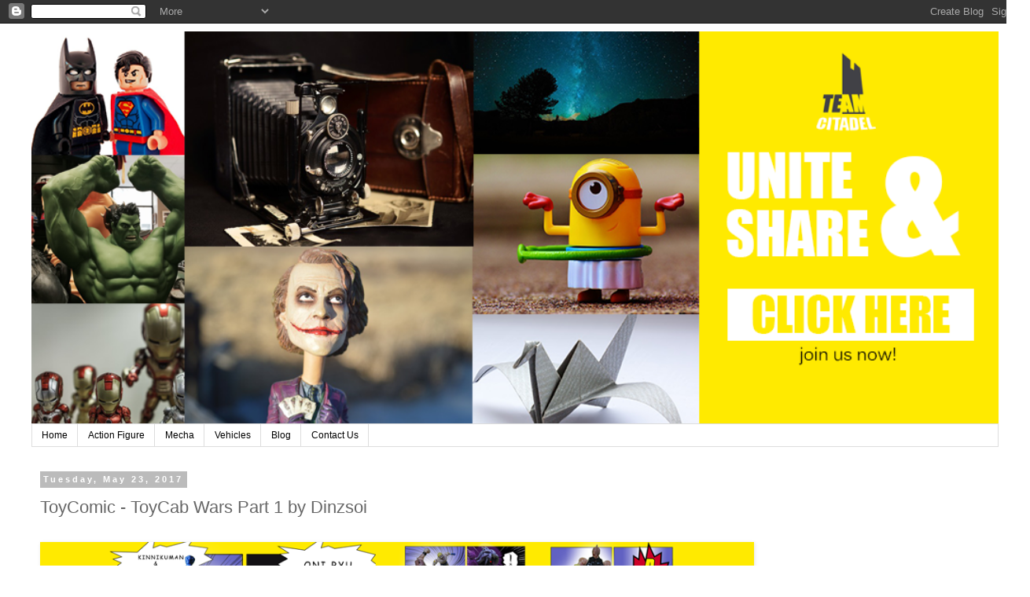

--- FILE ---
content_type: text/html; charset=UTF-8
request_url: http://blog.teamcitadelhobbies.com/2017/05/toycomic-toycab-wars-part-1-by-dinzsoi.html
body_size: 11133
content:
<!DOCTYPE html>
<html class='v2' dir='ltr' xmlns='http://www.w3.org/1999/xhtml' xmlns:b='http://www.google.com/2005/gml/b' xmlns:data='http://www.google.com/2005/gml/data' xmlns:expr='http://www.google.com/2005/gml/expr'>
<head>
<link href='https://www.blogger.com/static/v1/widgets/335934321-css_bundle_v2.css' rel='stylesheet' type='text/css'/>
<meta content='width=1100' name='viewport'/>
<meta content='text/html; charset=UTF-8' http-equiv='Content-Type'/>
<meta content='blogger' name='generator'/>
<link href='http://blog.teamcitadelhobbies.com/favicon.ico' rel='icon' type='image/x-icon'/>
<link href='http://blog.teamcitadelhobbies.com/2017/05/toycomic-toycab-wars-part-1-by-dinzsoi.html' rel='canonical'/>
<link rel="alternate" type="application/atom+xml" title="Team Citadel Hobbies Blog - Atom" href="http://blog.teamcitadelhobbies.com/feeds/posts/default" />
<link rel="alternate" type="application/rss+xml" title="Team Citadel Hobbies Blog - RSS" href="http://blog.teamcitadelhobbies.com/feeds/posts/default?alt=rss" />
<link rel="service.post" type="application/atom+xml" title="Team Citadel Hobbies Blog - Atom" href="https://www.blogger.com/feeds/2715650281642686558/posts/default" />

<link rel="alternate" type="application/atom+xml" title="Team Citadel Hobbies Blog - Atom" href="http://blog.teamcitadelhobbies.com/feeds/1645784693815204874/comments/default" />
<!--Can't find substitution for tag [blog.ieCssRetrofitLinks]-->
<link href='https://blogger.googleusercontent.com/img/b/R29vZ2xl/AVvXsEi7rIUjv67_yPWvRz-SqGAMnvy44_pbNJ_wbxeNGchwhm80CjqkWuNtm9bnv1DiWWwkKZkXEBzQW95XyMMT2SIOqUqN_PV0_ehUeK4V-ACJAf1KFDKkvDNflOmfF0VNu2Ddufve3kqZ52TW/s1600/toyComic-ToyCabWarsPart1.png' rel='image_src'/>
<meta content='There are two new action figures who wanted to show their strength and capabilities, so they ask for a fight from one of the old action figures in the cab. Let&#39;s see what will be the outcome of this fight.' name='description'/>
<meta content='http://blog.teamcitadelhobbies.com/2017/05/toycomic-toycab-wars-part-1-by-dinzsoi.html' property='og:url'/>
<meta content='ToyComic - ToyCab Wars Part 1 by Dinzsoi' property='og:title'/>
<meta content='There are two new action figures who wanted to show their strength and capabilities, so they ask for a fight from one of the old action figures in the cab. Let&#39;s see what will be the outcome of this fight.' property='og:description'/>
<meta content='https://blogger.googleusercontent.com/img/b/R29vZ2xl/AVvXsEi7rIUjv67_yPWvRz-SqGAMnvy44_pbNJ_wbxeNGchwhm80CjqkWuNtm9bnv1DiWWwkKZkXEBzQW95XyMMT2SIOqUqN_PV0_ehUeK4V-ACJAf1KFDKkvDNflOmfF0VNu2Ddufve3kqZ52TW/w1200-h630-p-k-no-nu/toyComic-ToyCabWarsPart1.png' property='og:image'/>
<title>Team Citadel Hobbies Blog: ToyComic - ToyCab Wars Part 1 by Dinzsoi</title>
<style id='page-skin-1' type='text/css'><!--
/*
-----------------------------------------------
Blogger Template Style
Name:     Simple
Designer: Blogger
URL:      www.blogger.com
----------------------------------------------- */
/* Content
----------------------------------------------- */
body {
font: normal normal 12px 'Trebuchet MS', Trebuchet, Verdana, sans-serif;
color: #666666;
background: #ffffff none repeat scroll top left;
padding: 0 0 0 0;
}
html body .region-inner {
min-width: 0;
max-width: 100%;
width: auto;
}
h2 {
font-size: 22px;
}
a:link {
text-decoration:none;
color: #2288bb;
}
a:visited {
text-decoration:none;
color: #888888;
}
a:hover {
text-decoration:underline;
color: #33aaff;
}
.body-fauxcolumn-outer .fauxcolumn-inner {
background: transparent none repeat scroll top left;
_background-image: none;
}
.body-fauxcolumn-outer .cap-top {
position: absolute;
z-index: 1;
height: 400px;
width: 100%;
}
.body-fauxcolumn-outer .cap-top .cap-left {
width: 100%;
background: transparent none repeat-x scroll top left;
_background-image: none;
}
.content-outer {
-moz-box-shadow: 0 0 0 rgba(0, 0, 0, .15);
-webkit-box-shadow: 0 0 0 rgba(0, 0, 0, .15);
-goog-ms-box-shadow: 0 0 0 #333333;
box-shadow: 0 0 0 rgba(0, 0, 0, .15);
margin-bottom: 1px;
}
.content-inner {
padding: 10px 40px;
}
.content-inner {
background-color: #ffffff;
}
/* Header
----------------------------------------------- */
.header-outer {
background: transparent none repeat-x scroll 0 -400px;
_background-image: none;
}
.Header h1 {
font: normal normal 40px 'Trebuchet MS',Trebuchet,Verdana,sans-serif;
color: #000000;
text-shadow: 0 0 0 rgba(0, 0, 0, .2);
}
.Header h1 a {
color: #000000;
}
.Header .description {
font-size: 18px;
color: #000000;
}
.header-inner .Header .titlewrapper {
padding: 22px 0;
}
.header-inner .Header .descriptionwrapper {
padding: 0 0;
}
/* Tabs
----------------------------------------------- */
.tabs-inner .section:first-child {
border-top: 0 solid #dddddd;
}
.tabs-inner .section:first-child ul {
margin-top: -1px;
border-top: 1px solid #dddddd;
border-left: 1px solid #dddddd;
border-right: 1px solid #dddddd;
}
.tabs-inner .widget ul {
background: transparent none repeat-x scroll 0 -800px;
_background-image: none;
border-bottom: 1px solid #dddddd;
margin-top: 0;
margin-left: -30px;
margin-right: -30px;
}
.tabs-inner .widget li a {
display: inline-block;
padding: .6em 1em;
font: normal normal 12px Arial, Tahoma, Helvetica, FreeSans, sans-serif;
color: #000000;
border-left: 1px solid #ffffff;
border-right: 1px solid #dddddd;
}
.tabs-inner .widget li:first-child a {
border-left: none;
}
.tabs-inner .widget li.selected a, .tabs-inner .widget li a:hover {
color: #000000;
background-color: #eeeeee;
text-decoration: none;
}
/* Columns
----------------------------------------------- */
.main-outer {
border-top: 0 solid transparent;
}
.fauxcolumn-left-outer .fauxcolumn-inner {
border-right: 1px solid transparent;
}
.fauxcolumn-right-outer .fauxcolumn-inner {
border-left: 1px solid transparent;
}
/* Headings
----------------------------------------------- */
div.widget > h2,
div.widget h2.title {
margin: 0 0 1em 0;
font: normal bold 11px 'Trebuchet MS',Trebuchet,Verdana,sans-serif;
color: #000000;
}
/* Widgets
----------------------------------------------- */
.widget .zippy {
color: #999999;
text-shadow: 2px 2px 1px rgba(0, 0, 0, .1);
}
.widget .popular-posts ul {
list-style: none;
}
/* Posts
----------------------------------------------- */
h2.date-header {
font: normal bold 11px Arial, Tahoma, Helvetica, FreeSans, sans-serif;
}
.date-header span {
background-color: #bbbbbb;
color: #ffffff;
padding: 0.4em;
letter-spacing: 3px;
margin: inherit;
}
.main-inner {
padding-top: 35px;
padding-bottom: 65px;
}
.main-inner .column-center-inner {
padding: 0 0;
}
.main-inner .column-center-inner .section {
margin: 0 1em;
}
.post {
margin: 0 0 45px 0;
}
h3.post-title, .comments h4 {
font: normal normal 22px 'Trebuchet MS',Trebuchet,Verdana,sans-serif;
margin: .75em 0 0;
}
.post-body {
font-size: 110%;
line-height: 1.4;
position: relative;
}
.post-body img, .post-body .tr-caption-container, .Profile img, .Image img,
.BlogList .item-thumbnail img {
padding: 2px;
background: #ffffff;
border: 1px solid #eeeeee;
-moz-box-shadow: 1px 1px 5px rgba(0, 0, 0, .1);
-webkit-box-shadow: 1px 1px 5px rgba(0, 0, 0, .1);
box-shadow: 1px 1px 5px rgba(0, 0, 0, .1);
}
.post-body img, .post-body .tr-caption-container {
padding: 5px;
}
.post-body .tr-caption-container {
color: #666666;
}
.post-body .tr-caption-container img {
padding: 0;
background: transparent;
border: none;
-moz-box-shadow: 0 0 0 rgba(0, 0, 0, .1);
-webkit-box-shadow: 0 0 0 rgba(0, 0, 0, .1);
box-shadow: 0 0 0 rgba(0, 0, 0, .1);
}
.post-header {
margin: 0 0 1.5em;
line-height: 1.6;
font-size: 90%;
}
.post-footer {
margin: 20px -2px 0;
padding: 5px 10px;
color: #666666;
background-color: #eeeeee;
border-bottom: 1px solid #eeeeee;
line-height: 1.6;
font-size: 90%;
}
#comments .comment-author {
padding-top: 1.5em;
border-top: 1px solid transparent;
background-position: 0 1.5em;
}
#comments .comment-author:first-child {
padding-top: 0;
border-top: none;
}
.avatar-image-container {
margin: .2em 0 0;
}
#comments .avatar-image-container img {
border: 1px solid #eeeeee;
}
/* Comments
----------------------------------------------- */
.comments .comments-content .icon.blog-author {
background-repeat: no-repeat;
background-image: url([data-uri]);
}
.comments .comments-content .loadmore a {
border-top: 1px solid #999999;
border-bottom: 1px solid #999999;
}
.comments .comment-thread.inline-thread {
background-color: #eeeeee;
}
.comments .continue {
border-top: 2px solid #999999;
}
/* Accents
---------------------------------------------- */
.section-columns td.columns-cell {
border-left: 1px solid transparent;
}
.blog-pager {
background: transparent url(//www.blogblog.com/1kt/simple/paging_dot.png) repeat-x scroll top center;
}
.blog-pager-older-link, .home-link,
.blog-pager-newer-link {
background-color: #ffffff;
padding: 5px;
}
.footer-outer {
border-top: 1px dashed #bbbbbb;
}
/* Mobile
----------------------------------------------- */
body.mobile  {
background-size: auto;
}
.mobile .body-fauxcolumn-outer {
background: transparent none repeat scroll top left;
}
.mobile .body-fauxcolumn-outer .cap-top {
background-size: 100% auto;
}
.mobile .content-outer {
-webkit-box-shadow: 0 0 3px rgba(0, 0, 0, .15);
box-shadow: 0 0 3px rgba(0, 0, 0, .15);
}
.mobile .tabs-inner .widget ul {
margin-left: 0;
margin-right: 0;
}
.mobile .post {
margin: 0;
}
.mobile .main-inner .column-center-inner .section {
margin: 0;
}
.mobile .date-header span {
padding: 0.1em 10px;
margin: 0 -10px;
}
.mobile h3.post-title {
margin: 0;
}
.mobile .blog-pager {
background: transparent none no-repeat scroll top center;
}
.mobile .footer-outer {
border-top: none;
}
.mobile .main-inner, .mobile .footer-inner {
background-color: #ffffff;
}
.mobile-index-contents {
color: #666666;
}
.mobile-link-button {
background-color: #2288bb;
}
.mobile-link-button a:link, .mobile-link-button a:visited {
color: #ffffff;
}
.mobile .tabs-inner .section:first-child {
border-top: none;
}
.mobile .tabs-inner .PageList .widget-content {
background-color: #eeeeee;
color: #000000;
border-top: 1px solid #dddddd;
border-bottom: 1px solid #dddddd;
}
.mobile .tabs-inner .PageList .widget-content .pagelist-arrow {
border-left: 1px solid #dddddd;
}
html, body{
font-family: "arial" , "helvetica" , "sans"; font-size: 11px; line-height: 14px; text-align: justify;
}
hr.dot{border:1px dashed #ccc; clear: both;}
.separator a{margin:0 !important;}
.post-banner-img-container{
max-height: 300px
}
.sub-header span{
padding:8px 10px;
display: inline-block;
background-color: #444444; color: #f1c232; font-size: large;
}
.post-banner-img{
padding: 0px !important;
border: 0px none !important;
max-height: 100%;
overflow: hidden;
width: 100%;
}
.image-thumb {
display:inline;
}
.image-thumbx img{
width:23%;
padding: 8px !important;
border: 0px none !important;
}
.overflow-hidden{
overflow:hidden;
}
#header-inner img{
min-height: 500px;
width: 100%;
}
--></style>
<style id='template-skin-1' type='text/css'><!--
body {
min-width: 1310px;
}
.content-outer, .content-fauxcolumn-outer, .region-inner {
min-width: 1310px;
max-width: 1310px;
_width: 1310px;
}
.main-inner .columns {
padding-left: 0px;
padding-right: 300px;
}
.main-inner .fauxcolumn-center-outer {
left: 0px;
right: 300px;
/* IE6 does not respect left and right together */
_width: expression(this.parentNode.offsetWidth -
parseInt("0px") -
parseInt("300px") + 'px');
}
.main-inner .fauxcolumn-left-outer {
width: 0px;
}
.main-inner .fauxcolumn-right-outer {
width: 300px;
}
.main-inner .column-left-outer {
width: 0px;
right: 100%;
margin-left: -0px;
}
.main-inner .column-right-outer {
width: 300px;
margin-right: -300px;
}
#layout {
min-width: 0;
}
#layout .content-outer {
min-width: 0;
width: 800px;
}
#layout .region-inner {
min-width: 0;
width: auto;
}
body#layout div.add_widget {
padding: 8px;
}
body#layout div.add_widget a {
margin-left: 32px;
}
--></style>
<script type='text/javascript'>
        (function(i,s,o,g,r,a,m){i['GoogleAnalyticsObject']=r;i[r]=i[r]||function(){
        (i[r].q=i[r].q||[]).push(arguments)},i[r].l=1*new Date();a=s.createElement(o),
        m=s.getElementsByTagName(o)[0];a.async=1;a.src=g;m.parentNode.insertBefore(a,m)
        })(window,document,'script','https://www.google-analytics.com/analytics.js','ga');
        ga('create', 'UA-33790961-4', 'auto', 'blogger');
        ga('blogger.send', 'pageview');
      </script>
<meta content='https://blogger.googleusercontent.com/img/b/R29vZ2xl/AVvXsEi7rIUjv67_yPWvRz-SqGAMnvy44_pbNJ_wbxeNGchwhm80CjqkWuNtm9bnv1DiWWwkKZkXEBzQW95XyMMT2SIOqUqN_PV0_ehUeK4V-ACJAf1KFDKkvDNflOmfF0VNu2Ddufve3kqZ52TW/s72-c/toyComic-ToyCabWarsPart1.png' property='og:image'/>
<link href='https://www.blogger.com/dyn-css/authorization.css?targetBlogID=2715650281642686558&amp;zx=39640d22-623a-4efc-b7e7-049b44d7eecc' media='none' onload='if(media!=&#39;all&#39;)media=&#39;all&#39;' rel='stylesheet'/><noscript><link href='https://www.blogger.com/dyn-css/authorization.css?targetBlogID=2715650281642686558&amp;zx=39640d22-623a-4efc-b7e7-049b44d7eecc' rel='stylesheet'/></noscript>
<meta name='google-adsense-platform-account' content='ca-host-pub-1556223355139109'/>
<meta name='google-adsense-platform-domain' content='blogspot.com'/>

<!-- data-ad-client=ca-pub-4943342586755025 -->

</head>
<body class='loading variant-simplysimple'>
<div class='navbar section' id='navbar' name='Navbar'><div class='widget Navbar' data-version='1' id='Navbar1'><script type="text/javascript">
    function setAttributeOnload(object, attribute, val) {
      if(window.addEventListener) {
        window.addEventListener('load',
          function(){ object[attribute] = val; }, false);
      } else {
        window.attachEvent('onload', function(){ object[attribute] = val; });
      }
    }
  </script>
<div id="navbar-iframe-container"></div>
<script type="text/javascript" src="https://apis.google.com/js/platform.js"></script>
<script type="text/javascript">
      gapi.load("gapi.iframes:gapi.iframes.style.bubble", function() {
        if (gapi.iframes && gapi.iframes.getContext) {
          gapi.iframes.getContext().openChild({
              url: 'https://www.blogger.com/navbar/2715650281642686558?po\x3d1645784693815204874\x26origin\x3dhttp://blog.teamcitadelhobbies.com',
              where: document.getElementById("navbar-iframe-container"),
              id: "navbar-iframe"
          });
        }
      });
    </script><script type="text/javascript">
(function() {
var script = document.createElement('script');
script.type = 'text/javascript';
script.src = '//pagead2.googlesyndication.com/pagead/js/google_top_exp.js';
var head = document.getElementsByTagName('head')[0];
if (head) {
head.appendChild(script);
}})();
</script>
</div></div>
<div class='body-fauxcolumns'>
<div class='fauxcolumn-outer body-fauxcolumn-outer'>
<div class='cap-top'>
<div class='cap-left'></div>
<div class='cap-right'></div>
</div>
<div class='fauxborder-left'>
<div class='fauxborder-right'></div>
<div class='fauxcolumn-inner'>
</div>
</div>
<div class='cap-bottom'>
<div class='cap-left'></div>
<div class='cap-right'></div>
</div>
</div>
</div>
<div class='content'>
<div class='content-fauxcolumns'>
<div class='fauxcolumn-outer content-fauxcolumn-outer'>
<div class='cap-top'>
<div class='cap-left'></div>
<div class='cap-right'></div>
</div>
<div class='fauxborder-left'>
<div class='fauxborder-right'></div>
<div class='fauxcolumn-inner'>
</div>
</div>
<div class='cap-bottom'>
<div class='cap-left'></div>
<div class='cap-right'></div>
</div>
</div>
</div>
<div class='content-outer'>
<div class='content-cap-top cap-top'>
<div class='cap-left'></div>
<div class='cap-right'></div>
</div>
<div class='fauxborder-left content-fauxborder-left'>
<div class='fauxborder-right content-fauxborder-right'></div>
<div class='content-inner'>
<header>
<div class='header-outer'>
<div class='header-cap-top cap-top'>
<div class='cap-left'></div>
<div class='cap-right'></div>
</div>
<div class='fauxborder-left header-fauxborder-left'>
<div class='fauxborder-right header-fauxborder-right'></div>
<div class='region-inner header-inner'>
<div class='header section' id='header' name='Header'><div class='widget Header' data-version='1' id='Header1'>
<div id='header-inner'>
<a href='http://blog.teamcitadelhobbies.com/' style='display: block'>
<img alt='Team Citadel Hobbies Blog' height='400px; ' id='Header1_headerimg' src='https://blogger.googleusercontent.com/img/b/R29vZ2xl/AVvXsEgoM8AkRgA24blAEGTHFfKt4lNUE32_aTJX7PQ6XnhSP8Oi2mdlDRTtx1Km4eToWCma1Qp1N75bt8cAdPrYIn7-VKDx7yqtTXvvXrihz7LIWu7OObnceSiTdxqMMhddf9YkuqorHXfDTPnL/s1600/slider-images.png' style='display: block' width='1024px; '/>
</a>
</div>
</div></div>
</div>
</div>
<div class='header-cap-bottom cap-bottom'>
<div class='cap-left'></div>
<div class='cap-right'></div>
</div>
</div>
</header>
<div class='tabs-outer'>
<div class='tabs-cap-top cap-top'>
<div class='cap-left'></div>
<div class='cap-right'></div>
</div>
<div class='fauxborder-left tabs-fauxborder-left'>
<div class='fauxborder-right tabs-fauxborder-right'></div>
<div class='region-inner tabs-inner'>
<div class='tabs section' id='crosscol' name='Cross-Column'><div class='widget HTML' data-version='1' id='HTML1'>
<h2 class='title'>menu</h2>
<div class='widget-content'>
<ul class="nav navbar-nav main-nav">
	<li>
		<a href="http://teamcitadelhobbies.com/" target="_blank" class="animate-redirect active animate-underline">Home</a>
	</li>
	<li class="animate-redirect  animate-underline">
			<a href="http://teamcitadelhobbies.com/hobbies/action-figure/"  target="_blank" class="animate-redirect  animate-underline">Action Figure</a>

	</li>
	<li class="animate-redirect  animate-underline">
			<a href="http://teamcitadelhobbies.com/hobbies/mecha/"  target="_blank" class="animate-redirect  animate-underline">Mecha</a>

	</li>
	<li class="animate-redirect  animate-underline">
			<a href="http://teamcitadelhobbies.com/hobbies/vehicles/"  target="_blank" class="animate-redirect  animate-underline">Vehicles</a>

	</li>
	<li>
		<a href="/" target="_blank">Blog</a>
	</li>
	<li>
		<a class="animate-redirect animate-underline" href="http://teamcitadelhobbies.com/contact-us/"  target="_blank">Contact Us</a>
	</li>
</ul>
</div>
<div class='clear'></div>
</div></div>
<div class='tabs no-items section' id='crosscol-overflow' name='Cross-Column 2'></div>
</div>
</div>
<div class='tabs-cap-bottom cap-bottom'>
<div class='cap-left'></div>
<div class='cap-right'></div>
</div>
</div>
<div class='main-outer'>
<div class='main-cap-top cap-top'>
<div class='cap-left'></div>
<div class='cap-right'></div>
</div>
<div class='fauxborder-left main-fauxborder-left'>
<div class='fauxborder-right main-fauxborder-right'></div>
<div class='region-inner main-inner'>
<div class='columns fauxcolumns'>
<div class='fauxcolumn-outer fauxcolumn-center-outer'>
<div class='cap-top'>
<div class='cap-left'></div>
<div class='cap-right'></div>
</div>
<div class='fauxborder-left'>
<div class='fauxborder-right'></div>
<div class='fauxcolumn-inner'>
</div>
</div>
<div class='cap-bottom'>
<div class='cap-left'></div>
<div class='cap-right'></div>
</div>
</div>
<div class='fauxcolumn-outer fauxcolumn-left-outer'>
<div class='cap-top'>
<div class='cap-left'></div>
<div class='cap-right'></div>
</div>
<div class='fauxborder-left'>
<div class='fauxborder-right'></div>
<div class='fauxcolumn-inner'>
</div>
</div>
<div class='cap-bottom'>
<div class='cap-left'></div>
<div class='cap-right'></div>
</div>
</div>
<div class='fauxcolumn-outer fauxcolumn-right-outer'>
<div class='cap-top'>
<div class='cap-left'></div>
<div class='cap-right'></div>
</div>
<div class='fauxborder-left'>
<div class='fauxborder-right'></div>
<div class='fauxcolumn-inner'>
</div>
</div>
<div class='cap-bottom'>
<div class='cap-left'></div>
<div class='cap-right'></div>
</div>
</div>
<!-- corrects IE6 width calculation -->
<div class='columns-inner'>
<div class='column-center-outer'>
<div class='column-center-inner'>
<div class='main section' id='main' name='Main'><div class='widget Blog' data-version='1' id='Blog1'>
<div class='blog-posts hfeed'>

          <div class="date-outer">
        
<h2 class='date-header'><span>Tuesday, May 23, 2017</span></h2>

          <div class="date-posts">
        
<div class='post-outer'>
<div class='post hentry uncustomized-post-template' itemprop='blogPost' itemscope='itemscope' itemtype='http://schema.org/BlogPosting'>
<meta content='https://blogger.googleusercontent.com/img/b/R29vZ2xl/AVvXsEi7rIUjv67_yPWvRz-SqGAMnvy44_pbNJ_wbxeNGchwhm80CjqkWuNtm9bnv1DiWWwkKZkXEBzQW95XyMMT2SIOqUqN_PV0_ehUeK4V-ACJAf1KFDKkvDNflOmfF0VNu2Ddufve3kqZ52TW/s1600/toyComic-ToyCabWarsPart1.png' itemprop='image_url'/>
<meta content='2715650281642686558' itemprop='blogId'/>
<meta content='1645784693815204874' itemprop='postId'/>
<a name='1645784693815204874'></a>
<h3 class='post-title entry-title' itemprop='name'>
ToyComic - ToyCab Wars Part 1 by Dinzsoi
</h3>
<div class='post-header'>
<div class='post-header-line-1'></div>
</div>
<div class='post-body entry-content' id='post-body-1645784693815204874' itemprop='articleBody'>
<br />
<div class="separator" style="clear: both; text-align: center;">
<a href="http://teamcitadelhobbies.blogspot.com/2017/05/toycomic-toycab-wars-part-1-by-dinzsoi.html" imageanchor="1" style="margin-left: 1em; margin-right: 1em;"> <img border="0" class="post-banner-img" src="https://blogger.googleusercontent.com/img/b/R29vZ2xl/AVvXsEi7rIUjv67_yPWvRz-SqGAMnvy44_pbNJ_wbxeNGchwhm80CjqkWuNtm9bnv1DiWWwkKZkXEBzQW95XyMMT2SIOqUqN_PV0_ehUeK4V-ACJAf1KFDKkvDNflOmfF0VNu2Ddufve3kqZ52TW/s1600/toyComic-ToyCabWarsPart1.png" /></a></div>
<br />
<div>
Read: Left to Right<br />
<br />
<a name="more"></a><br />
<h2 style="text-align: center;">
<span style="font-family: inherit; font-size: x-large;">ToyCab Wars Part 1 </span></h2>
<strong>How to read: </strong> Left to right. <br />
<strong>Author: </strong> Dinzsoi<br />
<b>Description: </b>Two new action figures who wanted to show their strength and capabilities, so they ask for a fight from one of the old action figures in the cab. Let's see what will be the outcome of this fight.<br />
<br />
<br />
<br />
<div class="separator" style="clear: both; text-align: center;">
<a href="https://blogger.googleusercontent.com/img/b/R29vZ2xl/AVvXsEigmLXX5_31DQSepylsOtHIf7st2ZcTAuHPl5wVyZAfBJqlqOwYiPZw40wf6XRyoSZBF2UWNV54teoTOcZftO1EvITUzphV88PpspDSxeY7AHOajsOjCh_BXJc6WcXBHtaeGGwRH9m8EA-M/s1600/ToyCabWar_page1.png" imageanchor="1" style="margin-left: 1em; margin-right: 1em;"><img border="0" src="https://blogger.googleusercontent.com/img/b/R29vZ2xl/AVvXsEigmLXX5_31DQSepylsOtHIf7st2ZcTAuHPl5wVyZAfBJqlqOwYiPZw40wf6XRyoSZBF2UWNV54teoTOcZftO1EvITUzphV88PpspDSxeY7AHOajsOjCh_BXJc6WcXBHtaeGGwRH9m8EA-M/s1600/ToyCabWar_page1.png" /></a></div>
<div class="separator" style="clear: both; text-align: center;">
<a href="https://blogger.googleusercontent.com/img/b/R29vZ2xl/AVvXsEiZZTTp45ZLcr6FwMasoLwBbbpYiz5YXlLy0x_mLFKg942DKKYzJ9tGH2QOsArZqCcyPbz792tDojfKg_w_9hodMu08Q9Kbp5AQ8F4a3o1n8AmpNEjOfE_cY82syyQU0WsQrx6BijuyVt2Y/s1600/ToyCabWar_page2.png" imageanchor="1" style="margin-left: 1em; margin-right: 1em;"><img border="0" src="https://blogger.googleusercontent.com/img/b/R29vZ2xl/AVvXsEiZZTTp45ZLcr6FwMasoLwBbbpYiz5YXlLy0x_mLFKg942DKKYzJ9tGH2QOsArZqCcyPbz792tDojfKg_w_9hodMu08Q9Kbp5AQ8F4a3o1n8AmpNEjOfE_cY82syyQU0WsQrx6BijuyVt2Y/s1600/ToyCabWar_page2.png" /></a></div>
<div class="separator" style="clear: both; text-align: center;">
<a href="https://blogger.googleusercontent.com/img/b/R29vZ2xl/AVvXsEjjXQKU7C9TTylWFHT9YOC-JWkLdt_wCsCaJNjKusUWNYiziius0-si0CUlQ9cptI_szI2wgyTfVJVTlKiaFskrB0NIVSzhgi7PSunlJwyKdqtfgwaQAI8GkVg2N_hEhkULGIBOf5gnI1Ao/s1600/ToyCabWar_page3.png" imageanchor="1" style="margin-left: 1em; margin-right: 1em;"><img border="0" src="https://blogger.googleusercontent.com/img/b/R29vZ2xl/AVvXsEjjXQKU7C9TTylWFHT9YOC-JWkLdt_wCsCaJNjKusUWNYiziius0-si0CUlQ9cptI_szI2wgyTfVJVTlKiaFskrB0NIVSzhgi7PSunlJwyKdqtfgwaQAI8GkVg2N_hEhkULGIBOf5gnI1Ao/s1600/ToyCabWar_page3.png" /></a></div>
<div class="separator" style="clear: both; text-align: center;">
<a href="https://blogger.googleusercontent.com/img/b/R29vZ2xl/AVvXsEgL5zovhcfgL2-eEPnSJzP82T36zgO9C80iHNgrHBT_pxilltJHYLtRpmaDg3fCxijrJBavqG_uV0gtJcbSUZedOC3kAPtcoHN74m2m1miPbNZn-rrb5gfZCC6qGAJ-xAgI1a-7ZnDspC-Z/s1600/ToyCabWar_page4.png" imageanchor="1" style="margin-left: 1em; margin-right: 1em;"><img border="0" src="https://blogger.googleusercontent.com/img/b/R29vZ2xl/AVvXsEgL5zovhcfgL2-eEPnSJzP82T36zgO9C80iHNgrHBT_pxilltJHYLtRpmaDg3fCxijrJBavqG_uV0gtJcbSUZedOC3kAPtcoHN74m2m1miPbNZn-rrb5gfZCC6qGAJ-xAgI1a-7ZnDspC-Z/s1600/ToyCabWar_page4.png" /></a></div>
<div class="separator" style="clear: both; text-align: center;">
<a href="https://blogger.googleusercontent.com/img/b/R29vZ2xl/AVvXsEgqPtIk88Pd5ZsaNAIrCaNNITJhrvqC5QftWKy5441ftyytfdyXx_NcMj5BvpUds-E5ttxT3eIomBCxQeYV4PC2pdVDoVOTRdnyyi_tdUZWLiGYfSulBF1RhJatrE2xkTjH4wyCLvyVMXeI/s1600/ToyCabWar_page5.png" imageanchor="1" style="margin-left: 1em; margin-right: 1em;"><img border="0" src="https://blogger.googleusercontent.com/img/b/R29vZ2xl/AVvXsEgqPtIk88Pd5ZsaNAIrCaNNITJhrvqC5QftWKy5441ftyytfdyXx_NcMj5BvpUds-E5ttxT3eIomBCxQeYV4PC2pdVDoVOTRdnyyi_tdUZWLiGYfSulBF1RhJatrE2xkTjH4wyCLvyVMXeI/s1600/ToyCabWar_page5.png" /></a></div>
<div class="separator" style="clear: both; text-align: center;">
<br /></div>
<div class="separator" style="clear: both; text-align: center;">
<br /></div>
<div class="separator" style="clear: both; text-align: center;">
<br /></div>
<div class="separator" style="clear: both; text-align: center;">
<br /></div>
<br />
<br /></div>
<div style='clear: both;'></div>
</div>
<div class='post-footer'>
<div class='post-footer-line post-footer-line-1'>
<span class='post-author vcard'>
Posted by
<span class='fn' itemprop='author' itemscope='itemscope' itemtype='http://schema.org/Person'>
<meta content='https://www.blogger.com/profile/15246749710713150902' itemprop='url'/>
<a class='g-profile' href='https://www.blogger.com/profile/15246749710713150902' rel='author' title='author profile'>
<span itemprop='name'>admin dinzsoi</span>
</a>
</span>
</span>
<span class='post-timestamp'>
at
<meta content='http://blog.teamcitadelhobbies.com/2017/05/toycomic-toycab-wars-part-1-by-dinzsoi.html' itemprop='url'/>
<a class='timestamp-link' href='http://blog.teamcitadelhobbies.com/2017/05/toycomic-toycab-wars-part-1-by-dinzsoi.html' rel='bookmark' title='permanent link'><abbr class='published' itemprop='datePublished' title='2017-05-23T06:56:00-07:00'>6:56&#8239;AM</abbr></a>
</span>
<span class='reaction-buttons'>
</span>
<span class='post-comment-link'>
</span>
<span class='post-backlinks post-comment-link'>
</span>
<span class='post-icons'>
<span class='item-control blog-admin pid-1503411095'>
<a href='https://www.blogger.com/post-edit.g?blogID=2715650281642686558&postID=1645784693815204874&from=pencil' title='Edit Post'>
<img alt='' class='icon-action' height='18' src='https://resources.blogblog.com/img/icon18_edit_allbkg.gif' width='18'/>
</a>
</span>
</span>
<div class='post-share-buttons goog-inline-block'>
<a class='goog-inline-block share-button sb-email' href='https://www.blogger.com/share-post.g?blogID=2715650281642686558&postID=1645784693815204874&target=email' target='_blank' title='Email This'><span class='share-button-link-text'>Email This</span></a><a class='goog-inline-block share-button sb-blog' href='https://www.blogger.com/share-post.g?blogID=2715650281642686558&postID=1645784693815204874&target=blog' onclick='window.open(this.href, "_blank", "height=270,width=475"); return false;' target='_blank' title='BlogThis!'><span class='share-button-link-text'>BlogThis!</span></a><a class='goog-inline-block share-button sb-twitter' href='https://www.blogger.com/share-post.g?blogID=2715650281642686558&postID=1645784693815204874&target=twitter' target='_blank' title='Share to X'><span class='share-button-link-text'>Share to X</span></a><a class='goog-inline-block share-button sb-facebook' href='https://www.blogger.com/share-post.g?blogID=2715650281642686558&postID=1645784693815204874&target=facebook' onclick='window.open(this.href, "_blank", "height=430,width=640"); return false;' target='_blank' title='Share to Facebook'><span class='share-button-link-text'>Share to Facebook</span></a><a class='goog-inline-block share-button sb-pinterest' href='https://www.blogger.com/share-post.g?blogID=2715650281642686558&postID=1645784693815204874&target=pinterest' target='_blank' title='Share to Pinterest'><span class='share-button-link-text'>Share to Pinterest</span></a>
</div>
</div>
<div class='post-footer-line post-footer-line-2'>
<span class='post-labels'>
Labels:
<a href='http://blog.teamcitadelhobbies.com/search/label/Action%20Figures' rel='tag'>Action Figures</a>,
<a href='http://blog.teamcitadelhobbies.com/search/label/Comics' rel='tag'>Comics</a>,
<a href='http://blog.teamcitadelhobbies.com/search/label/Custom%20Action%20Figure' rel='tag'>Custom Action Figure</a>,
<a href='http://blog.teamcitadelhobbies.com/search/label/Kinnikuman' rel='tag'>Kinnikuman</a>,
<a href='http://blog.teamcitadelhobbies.com/search/label/Oni%20Ryu' rel='tag'>Oni Ryu</a>,
<a href='http://blog.teamcitadelhobbies.com/search/label/Terryman' rel='tag'>Terryman</a>,
<a href='http://blog.teamcitadelhobbies.com/search/label/Toy%20Cabinet%20Wars' rel='tag'>Toy Cabinet Wars</a>,
<a href='http://blog.teamcitadelhobbies.com/search/label/Toy%20Comics' rel='tag'>Toy Comics</a>,
<a href='http://blog.teamcitadelhobbies.com/search/label/Wrestling%20Action%20Figure' rel='tag'>Wrestling Action Figure</a>
</span>
</div>
<div class='post-footer-line post-footer-line-3'>
<span class='post-location'>
</span>
</div>
</div>
</div>
<div class='comments' id='comments'>
<a name='comments'></a>
<h4>No comments:</h4>
<div id='Blog1_comments-block-wrapper'>
<dl class='avatar-comment-indent' id='comments-block'>
</dl>
</div>
<p class='comment-footer'>
<div class='comment-form'>
<a name='comment-form'></a>
<h4 id='comment-post-message'>Post a Comment</h4>
<p>
</p>
<a href='https://www.blogger.com/comment/frame/2715650281642686558?po=1645784693815204874&hl=en&saa=85391&origin=http://blog.teamcitadelhobbies.com' id='comment-editor-src'></a>
<iframe allowtransparency='true' class='blogger-iframe-colorize blogger-comment-from-post' frameborder='0' height='410' id='comment-editor' name='comment-editor' src='' width='100%'></iframe>
<!--Can't find substitution for tag [post.friendConnectJs]-->
<script src='https://www.blogger.com/static/v1/jsbin/2830521187-comment_from_post_iframe.js' type='text/javascript'></script>
<script type='text/javascript'>
      BLOG_CMT_createIframe('https://www.blogger.com/rpc_relay.html');
    </script>
</div>
</p>
</div>
</div>
<div class='inline-ad'>
</div>

        </div></div>
      
</div>
<div class='blog-pager' id='blog-pager'>
<span id='blog-pager-newer-link'>
<a class='blog-pager-newer-link' href='http://blog.teamcitadelhobbies.com/2017/06/saitama-ver-hero-exam.html' id='Blog1_blog-pager-newer-link' title='Newer Post'>Newer Post</a>
</span>
<span id='blog-pager-older-link'>
<a class='blog-pager-older-link' href='http://blog.teamcitadelhobbies.com/2017/04/dino-play.html' id='Blog1_blog-pager-older-link' title='Older Post'>Older Post</a>
</span>
<a class='home-link' href='http://blog.teamcitadelhobbies.com/'>Home</a>
</div>
<div class='clear'></div>
<div class='post-feeds'>
<div class='feed-links'>
Subscribe to:
<a class='feed-link' href='http://blog.teamcitadelhobbies.com/feeds/1645784693815204874/comments/default' target='_blank' type='application/atom+xml'>Post Comments (Atom)</a>
</div>
</div>
</div></div>
</div>
</div>
<div class='column-left-outer'>
<div class='column-left-inner'>
<aside>
</aside>
</div>
</div>
<div class='column-right-outer'>
<div class='column-right-inner'>
<aside>
<div class='sidebar section' id='sidebar-right-1'><div class='widget AdSense' data-version='1' id='AdSense1'>
<div class='widget-content'>
<script async src="//pagead2.googlesyndication.com/pagead/js/adsbygoogle.js"></script>
<!-- teamcitadelhobbies_sidebar-right-1_AdSense1_1x1_as -->
<ins class="adsbygoogle"
     style="display:block"
     data-ad-client="ca-pub-4943342586755025"
     data-ad-host="ca-host-pub-1556223355139109"
     data-ad-host-channel="L0001"
     data-ad-slot="7130952549"
     data-ad-format="auto"
     data-full-width-responsive="true"></ins>
<script>
(adsbygoogle = window.adsbygoogle || []).push({});
</script>
<div class='clear'></div>
</div>
</div><div class='widget FeaturedPost' data-version='1' id='FeaturedPost1'>
<h2 class='title'>Featured Post</h2>
<div class='post-summary'>
<img class='image' src='https://blogger.googleusercontent.com/img/b/R29vZ2xl/AVvXsEhdUgYlnvmY5l-Qa_4Uxkj1WuHKHHDVDELt3rJu9TLUIZtO90KCv4EClxkIBqLeMfgawodUeKQeQovZ1M3rXRhqH_wAauS-baFrBUuSz_1-majfPt2x0q8k06AyNloxxSBFppInISdmEZ4r/s640/56697086_2851163358242248_4457333745736744960_n.jpg'/>
</div>
<style type='text/css'>
    .image {
      width: 100%;
    }
  </style>
<div class='clear'></div>
</div><div class='widget Profile' data-version='1' id='Profile1'>
<h2>Contributors</h2>
<div class='widget-content'>
<ul>
<li><a class='profile-name-link g-profile' href='https://www.blogger.com/profile/15246749710713150902' style='background-image: url(//www.blogger.com/img/logo-16.png);'>admin dinzsoi</a></li>
<li><a class='profile-name-link g-profile' href='https://www.blogger.com/profile/00541282059526295826' style='background-image: url(//www.blogger.com/img/logo-16.png);'>testdinz</a></li>
</ul>
<div class='clear'></div>
</div>
</div><div class='widget BlogArchive' data-version='1' id='BlogArchive1'>
<h2>Old Events / Projects</h2>
<div class='widget-content'>
<div id='ArchiveList'>
<div id='BlogArchive1_ArchiveList'>
<ul class='hierarchy'>
<li class='archivedate collapsed'>
<a class='toggle' href='javascript:void(0)'>
<span class='zippy'>

        &#9658;&#160;
      
</span>
</a>
<a class='post-count-link' href='http://blog.teamcitadelhobbies.com/2019/'>
2019
</a>
<span class='post-count' dir='ltr'>(1)</span>
<ul class='hierarchy'>
<li class='archivedate collapsed'>
<a class='toggle' href='javascript:void(0)'>
<span class='zippy'>

        &#9658;&#160;
      
</span>
</a>
<a class='post-count-link' href='http://blog.teamcitadelhobbies.com/2019/04/'>
April
</a>
<span class='post-count' dir='ltr'>(1)</span>
</li>
</ul>
</li>
</ul>
<ul class='hierarchy'>
<li class='archivedate collapsed'>
<a class='toggle' href='javascript:void(0)'>
<span class='zippy'>

        &#9658;&#160;
      
</span>
</a>
<a class='post-count-link' href='http://blog.teamcitadelhobbies.com/2018/'>
2018
</a>
<span class='post-count' dir='ltr'>(4)</span>
<ul class='hierarchy'>
<li class='archivedate collapsed'>
<a class='toggle' href='javascript:void(0)'>
<span class='zippy'>

        &#9658;&#160;
      
</span>
</a>
<a class='post-count-link' href='http://blog.teamcitadelhobbies.com/2018/07/'>
July
</a>
<span class='post-count' dir='ltr'>(2)</span>
</li>
</ul>
<ul class='hierarchy'>
<li class='archivedate collapsed'>
<a class='toggle' href='javascript:void(0)'>
<span class='zippy'>

        &#9658;&#160;
      
</span>
</a>
<a class='post-count-link' href='http://blog.teamcitadelhobbies.com/2018/04/'>
April
</a>
<span class='post-count' dir='ltr'>(1)</span>
</li>
</ul>
<ul class='hierarchy'>
<li class='archivedate collapsed'>
<a class='toggle' href='javascript:void(0)'>
<span class='zippy'>

        &#9658;&#160;
      
</span>
</a>
<a class='post-count-link' href='http://blog.teamcitadelhobbies.com/2018/03/'>
March
</a>
<span class='post-count' dir='ltr'>(1)</span>
</li>
</ul>
</li>
</ul>
<ul class='hierarchy'>
<li class='archivedate expanded'>
<a class='toggle' href='javascript:void(0)'>
<span class='zippy toggle-open'>

        &#9660;&#160;
      
</span>
</a>
<a class='post-count-link' href='http://blog.teamcitadelhobbies.com/2017/'>
2017
</a>
<span class='post-count' dir='ltr'>(5)</span>
<ul class='hierarchy'>
<li class='archivedate collapsed'>
<a class='toggle' href='javascript:void(0)'>
<span class='zippy'>

        &#9658;&#160;
      
</span>
</a>
<a class='post-count-link' href='http://blog.teamcitadelhobbies.com/2017/06/'>
June
</a>
<span class='post-count' dir='ltr'>(1)</span>
</li>
</ul>
<ul class='hierarchy'>
<li class='archivedate expanded'>
<a class='toggle' href='javascript:void(0)'>
<span class='zippy toggle-open'>

        &#9660;&#160;
      
</span>
</a>
<a class='post-count-link' href='http://blog.teamcitadelhobbies.com/2017/05/'>
May
</a>
<span class='post-count' dir='ltr'>(1)</span>
<ul class='posts'>
<li><a href='http://blog.teamcitadelhobbies.com/2017/05/toycomic-toycab-wars-part-1-by-dinzsoi.html'>ToyComic - ToyCab Wars Part 1 by Dinzsoi</a></li>
</ul>
</li>
</ul>
<ul class='hierarchy'>
<li class='archivedate collapsed'>
<a class='toggle' href='javascript:void(0)'>
<span class='zippy'>

        &#9658;&#160;
      
</span>
</a>
<a class='post-count-link' href='http://blog.teamcitadelhobbies.com/2017/04/'>
April
</a>
<span class='post-count' dir='ltr'>(1)</span>
</li>
</ul>
<ul class='hierarchy'>
<li class='archivedate collapsed'>
<a class='toggle' href='javascript:void(0)'>
<span class='zippy'>

        &#9658;&#160;
      
</span>
</a>
<a class='post-count-link' href='http://blog.teamcitadelhobbies.com/2017/03/'>
March
</a>
<span class='post-count' dir='ltr'>(2)</span>
</li>
</ul>
</li>
</ul>
<ul class='hierarchy'>
<li class='archivedate collapsed'>
<a class='toggle' href='javascript:void(0)'>
<span class='zippy'>

        &#9658;&#160;
      
</span>
</a>
<a class='post-count-link' href='http://blog.teamcitadelhobbies.com/2016/'>
2016
</a>
<span class='post-count' dir='ltr'>(2)</span>
<ul class='hierarchy'>
<li class='archivedate collapsed'>
<a class='toggle' href='javascript:void(0)'>
<span class='zippy'>

        &#9658;&#160;
      
</span>
</a>
<a class='post-count-link' href='http://blog.teamcitadelhobbies.com/2016/11/'>
November
</a>
<span class='post-count' dir='ltr'>(1)</span>
</li>
</ul>
<ul class='hierarchy'>
<li class='archivedate collapsed'>
<a class='toggle' href='javascript:void(0)'>
<span class='zippy'>

        &#9658;&#160;
      
</span>
</a>
<a class='post-count-link' href='http://blog.teamcitadelhobbies.com/2016/03/'>
March
</a>
<span class='post-count' dir='ltr'>(1)</span>
</li>
</ul>
</li>
</ul>
</div>
</div>
<div class='clear'></div>
</div>
</div></div>
</aside>
</div>
</div>
</div>
<div style='clear: both'></div>
<!-- columns -->
</div>
<!-- main -->
</div>
</div>
<div class='main-cap-bottom cap-bottom'>
<div class='cap-left'></div>
<div class='cap-right'></div>
</div>
</div>
<footer>
<div class='footer-outer'>
<div class='footer-cap-top cap-top'>
<div class='cap-left'></div>
<div class='cap-right'></div>
</div>
<div class='fauxborder-left footer-fauxborder-left'>
<div class='fauxborder-right footer-fauxborder-right'></div>
<div class='region-inner footer-inner'>
<div class='foot no-items section' id='footer-1'></div>
<table border='0' cellpadding='0' cellspacing='0' class='section-columns columns-2'>
<tbody>
<tr>
<td class='first columns-cell'>
<div class='foot no-items section' id='footer-2-1'></div>
</td>
<td class='columns-cell'>
<div class='foot no-items section' id='footer-2-2'></div>
</td>
</tr>
</tbody>
</table>
<!-- outside of the include in order to lock Attribution widget -->
<div class='foot section' id='footer-3' name='Footer'><div class='widget Attribution' data-version='1' id='Attribution1'>
<div class='widget-content' style='text-align: center;'>
Simple theme. Powered by <a href='https://www.blogger.com' target='_blank'>Blogger</a>.
</div>
<div class='clear'></div>
</div></div>
</div>
</div>
<div class='footer-cap-bottom cap-bottom'>
<div class='cap-left'></div>
<div class='cap-right'></div>
</div>
</div>
</footer>
<!-- content -->
</div>
</div>
<div class='content-cap-bottom cap-bottom'>
<div class='cap-left'></div>
<div class='cap-right'></div>
</div>
</div>
</div>
<script type='text/javascript'>
    window.setTimeout(function() {
        document.body.className = document.body.className.replace('loading', '');
      }, 10);
  </script>

<script type="text/javascript" src="https://www.blogger.com/static/v1/widgets/2028843038-widgets.js"></script>
<script type='text/javascript'>
window['__wavt'] = 'AOuZoY5p6RH3BVZeqqPGEYT9gFmr0O6p-Q:1769268994898';_WidgetManager._Init('//www.blogger.com/rearrange?blogID\x3d2715650281642686558','//blog.teamcitadelhobbies.com/2017/05/toycomic-toycab-wars-part-1-by-dinzsoi.html','2715650281642686558');
_WidgetManager._SetDataContext([{'name': 'blog', 'data': {'blogId': '2715650281642686558', 'title': 'Team Citadel Hobbies Blog', 'url': 'http://blog.teamcitadelhobbies.com/2017/05/toycomic-toycab-wars-part-1-by-dinzsoi.html', 'canonicalUrl': 'http://blog.teamcitadelhobbies.com/2017/05/toycomic-toycab-wars-part-1-by-dinzsoi.html', 'homepageUrl': 'http://blog.teamcitadelhobbies.com/', 'searchUrl': 'http://blog.teamcitadelhobbies.com/search', 'canonicalHomepageUrl': 'http://blog.teamcitadelhobbies.com/', 'blogspotFaviconUrl': 'http://blog.teamcitadelhobbies.com/favicon.ico', 'bloggerUrl': 'https://www.blogger.com', 'hasCustomDomain': true, 'httpsEnabled': false, 'enabledCommentProfileImages': true, 'gPlusViewType': 'FILTERED_POSTMOD', 'adultContent': false, 'analyticsAccountNumber': 'UA-33790961-4', 'encoding': 'UTF-8', 'locale': 'en', 'localeUnderscoreDelimited': 'en', 'languageDirection': 'ltr', 'isPrivate': false, 'isMobile': false, 'isMobileRequest': false, 'mobileClass': '', 'isPrivateBlog': false, 'isDynamicViewsAvailable': true, 'feedLinks': '\x3clink rel\x3d\x22alternate\x22 type\x3d\x22application/atom+xml\x22 title\x3d\x22Team Citadel Hobbies Blog - Atom\x22 href\x3d\x22http://blog.teamcitadelhobbies.com/feeds/posts/default\x22 /\x3e\n\x3clink rel\x3d\x22alternate\x22 type\x3d\x22application/rss+xml\x22 title\x3d\x22Team Citadel Hobbies Blog - RSS\x22 href\x3d\x22http://blog.teamcitadelhobbies.com/feeds/posts/default?alt\x3drss\x22 /\x3e\n\x3clink rel\x3d\x22service.post\x22 type\x3d\x22application/atom+xml\x22 title\x3d\x22Team Citadel Hobbies Blog - Atom\x22 href\x3d\x22https://www.blogger.com/feeds/2715650281642686558/posts/default\x22 /\x3e\n\n\x3clink rel\x3d\x22alternate\x22 type\x3d\x22application/atom+xml\x22 title\x3d\x22Team Citadel Hobbies Blog - Atom\x22 href\x3d\x22http://blog.teamcitadelhobbies.com/feeds/1645784693815204874/comments/default\x22 /\x3e\n', 'meTag': '', 'adsenseClientId': 'ca-pub-4943342586755025', 'adsenseHostId': 'ca-host-pub-1556223355139109', 'adsenseHasAds': true, 'adsenseAutoAds': false, 'boqCommentIframeForm': true, 'loginRedirectParam': '', 'isGoogleEverywhereLinkTooltipEnabled': true, 'view': '', 'dynamicViewsCommentsSrc': '//www.blogblog.com/dynamicviews/4224c15c4e7c9321/js/comments.js', 'dynamicViewsScriptSrc': '//www.blogblog.com/dynamicviews/6e0d22adcfa5abea', 'plusOneApiSrc': 'https://apis.google.com/js/platform.js', 'disableGComments': true, 'interstitialAccepted': false, 'sharing': {'platforms': [{'name': 'Get link', 'key': 'link', 'shareMessage': 'Get link', 'target': ''}, {'name': 'Facebook', 'key': 'facebook', 'shareMessage': 'Share to Facebook', 'target': 'facebook'}, {'name': 'BlogThis!', 'key': 'blogThis', 'shareMessage': 'BlogThis!', 'target': 'blog'}, {'name': 'X', 'key': 'twitter', 'shareMessage': 'Share to X', 'target': 'twitter'}, {'name': 'Pinterest', 'key': 'pinterest', 'shareMessage': 'Share to Pinterest', 'target': 'pinterest'}, {'name': 'Email', 'key': 'email', 'shareMessage': 'Email', 'target': 'email'}], 'disableGooglePlus': true, 'googlePlusShareButtonWidth': 0, 'googlePlusBootstrap': '\x3cscript type\x3d\x22text/javascript\x22\x3ewindow.___gcfg \x3d {\x27lang\x27: \x27en\x27};\x3c/script\x3e'}, 'hasCustomJumpLinkMessage': false, 'jumpLinkMessage': 'Read more', 'pageType': 'item', 'postId': '1645784693815204874', 'postImageThumbnailUrl': 'https://blogger.googleusercontent.com/img/b/R29vZ2xl/AVvXsEi7rIUjv67_yPWvRz-SqGAMnvy44_pbNJ_wbxeNGchwhm80CjqkWuNtm9bnv1DiWWwkKZkXEBzQW95XyMMT2SIOqUqN_PV0_ehUeK4V-ACJAf1KFDKkvDNflOmfF0VNu2Ddufve3kqZ52TW/s72-c/toyComic-ToyCabWarsPart1.png', 'postImageUrl': 'https://blogger.googleusercontent.com/img/b/R29vZ2xl/AVvXsEi7rIUjv67_yPWvRz-SqGAMnvy44_pbNJ_wbxeNGchwhm80CjqkWuNtm9bnv1DiWWwkKZkXEBzQW95XyMMT2SIOqUqN_PV0_ehUeK4V-ACJAf1KFDKkvDNflOmfF0VNu2Ddufve3kqZ52TW/s1600/toyComic-ToyCabWarsPart1.png', 'pageName': 'ToyComic - ToyCab Wars Part 1 by Dinzsoi', 'pageTitle': 'Team Citadel Hobbies Blog: ToyComic - ToyCab Wars Part 1 by Dinzsoi', 'metaDescription': 'There are two new action figures who wanted to show their strength and capabilities, so they ask for a fight from one of the old action figures in the cab. Let\x27s see what will be the outcome of this fight.'}}, {'name': 'features', 'data': {}}, {'name': 'messages', 'data': {'edit': 'Edit', 'linkCopiedToClipboard': 'Link copied to clipboard!', 'ok': 'Ok', 'postLink': 'Post Link'}}, {'name': 'template', 'data': {'name': 'custom', 'localizedName': 'Custom', 'isResponsive': false, 'isAlternateRendering': false, 'isCustom': true, 'variant': 'simplysimple', 'variantId': 'simplysimple'}}, {'name': 'view', 'data': {'classic': {'name': 'classic', 'url': '?view\x3dclassic'}, 'flipcard': {'name': 'flipcard', 'url': '?view\x3dflipcard'}, 'magazine': {'name': 'magazine', 'url': '?view\x3dmagazine'}, 'mosaic': {'name': 'mosaic', 'url': '?view\x3dmosaic'}, 'sidebar': {'name': 'sidebar', 'url': '?view\x3dsidebar'}, 'snapshot': {'name': 'snapshot', 'url': '?view\x3dsnapshot'}, 'timeslide': {'name': 'timeslide', 'url': '?view\x3dtimeslide'}, 'isMobile': false, 'title': 'ToyComic - ToyCab Wars Part 1 by Dinzsoi', 'description': 'There are two new action figures who wanted to show their strength and capabilities, so they ask for a fight from one of the old action figures in the cab. Let\x27s see what will be the outcome of this fight.', 'featuredImage': 'https://blogger.googleusercontent.com/img/b/R29vZ2xl/AVvXsEi7rIUjv67_yPWvRz-SqGAMnvy44_pbNJ_wbxeNGchwhm80CjqkWuNtm9bnv1DiWWwkKZkXEBzQW95XyMMT2SIOqUqN_PV0_ehUeK4V-ACJAf1KFDKkvDNflOmfF0VNu2Ddufve3kqZ52TW/s1600/toyComic-ToyCabWarsPart1.png', 'url': 'http://blog.teamcitadelhobbies.com/2017/05/toycomic-toycab-wars-part-1-by-dinzsoi.html', 'type': 'item', 'isSingleItem': true, 'isMultipleItems': false, 'isError': false, 'isPage': false, 'isPost': true, 'isHomepage': false, 'isArchive': false, 'isLabelSearch': false, 'postId': 1645784693815204874}}]);
_WidgetManager._RegisterWidget('_NavbarView', new _WidgetInfo('Navbar1', 'navbar', document.getElementById('Navbar1'), {}, 'displayModeFull'));
_WidgetManager._RegisterWidget('_HeaderView', new _WidgetInfo('Header1', 'header', document.getElementById('Header1'), {}, 'displayModeFull'));
_WidgetManager._RegisterWidget('_HTMLView', new _WidgetInfo('HTML1', 'crosscol', document.getElementById('HTML1'), {}, 'displayModeFull'));
_WidgetManager._RegisterWidget('_BlogView', new _WidgetInfo('Blog1', 'main', document.getElementById('Blog1'), {'cmtInteractionsEnabled': false, 'lightboxEnabled': true, 'lightboxModuleUrl': 'https://www.blogger.com/static/v1/jsbin/4049919853-lbx.js', 'lightboxCssUrl': 'https://www.blogger.com/static/v1/v-css/828616780-lightbox_bundle.css'}, 'displayModeFull'));
_WidgetManager._RegisterWidget('_AdSenseView', new _WidgetInfo('AdSense1', 'sidebar-right-1', document.getElementById('AdSense1'), {}, 'displayModeFull'));
_WidgetManager._RegisterWidget('_FeaturedPostView', new _WidgetInfo('FeaturedPost1', 'sidebar-right-1', document.getElementById('FeaturedPost1'), {}, 'displayModeFull'));
_WidgetManager._RegisterWidget('_ProfileView', new _WidgetInfo('Profile1', 'sidebar-right-1', document.getElementById('Profile1'), {}, 'displayModeFull'));
_WidgetManager._RegisterWidget('_BlogArchiveView', new _WidgetInfo('BlogArchive1', 'sidebar-right-1', document.getElementById('BlogArchive1'), {'languageDirection': 'ltr', 'loadingMessage': 'Loading\x26hellip;'}, 'displayModeFull'));
_WidgetManager._RegisterWidget('_AttributionView', new _WidgetInfo('Attribution1', 'footer-3', document.getElementById('Attribution1'), {}, 'displayModeFull'));
</script>
</body>
</html>

--- FILE ---
content_type: text/html; charset=utf-8
request_url: https://www.google.com/recaptcha/api2/aframe
body_size: 267
content:
<!DOCTYPE HTML><html><head><meta http-equiv="content-type" content="text/html; charset=UTF-8"></head><body><script nonce="x3nT3hTIMXBbaBoVknxPiw">/** Anti-fraud and anti-abuse applications only. See google.com/recaptcha */ try{var clients={'sodar':'https://pagead2.googlesyndication.com/pagead/sodar?'};window.addEventListener("message",function(a){try{if(a.source===window.parent){var b=JSON.parse(a.data);var c=clients[b['id']];if(c){var d=document.createElement('img');d.src=c+b['params']+'&rc='+(localStorage.getItem("rc::a")?sessionStorage.getItem("rc::b"):"");window.document.body.appendChild(d);sessionStorage.setItem("rc::e",parseInt(sessionStorage.getItem("rc::e")||0)+1);localStorage.setItem("rc::h",'1769333708825');}}}catch(b){}});window.parent.postMessage("_grecaptcha_ready", "*");}catch(b){}</script></body></html>

--- FILE ---
content_type: text/plain
request_url: https://www.google-analytics.com/j/collect?v=1&_v=j102&a=1066146181&t=pageview&_s=1&dl=http%3A%2F%2Fblog.teamcitadelhobbies.com%2F2017%2F05%2Ftoycomic-toycab-wars-part-1-by-dinzsoi.html&ul=en-us%40posix&dt=Team%20Citadel%20Hobbies%20Blog%3A%20ToyComic%20-%20ToyCab%20Wars%20Part%201%20by%20Dinzsoi&sr=1280x720&vp=1280x720&_u=IEBAAEABAAAAACAAI~&jid=1156235174&gjid=746509230&cid=1568253851.1769333706&tid=UA-33790961-4&_gid=540613764.1769333706&_r=1&_slc=1&z=1696728960
body_size: -454
content:
2,cG-VZ99P8Y7HY